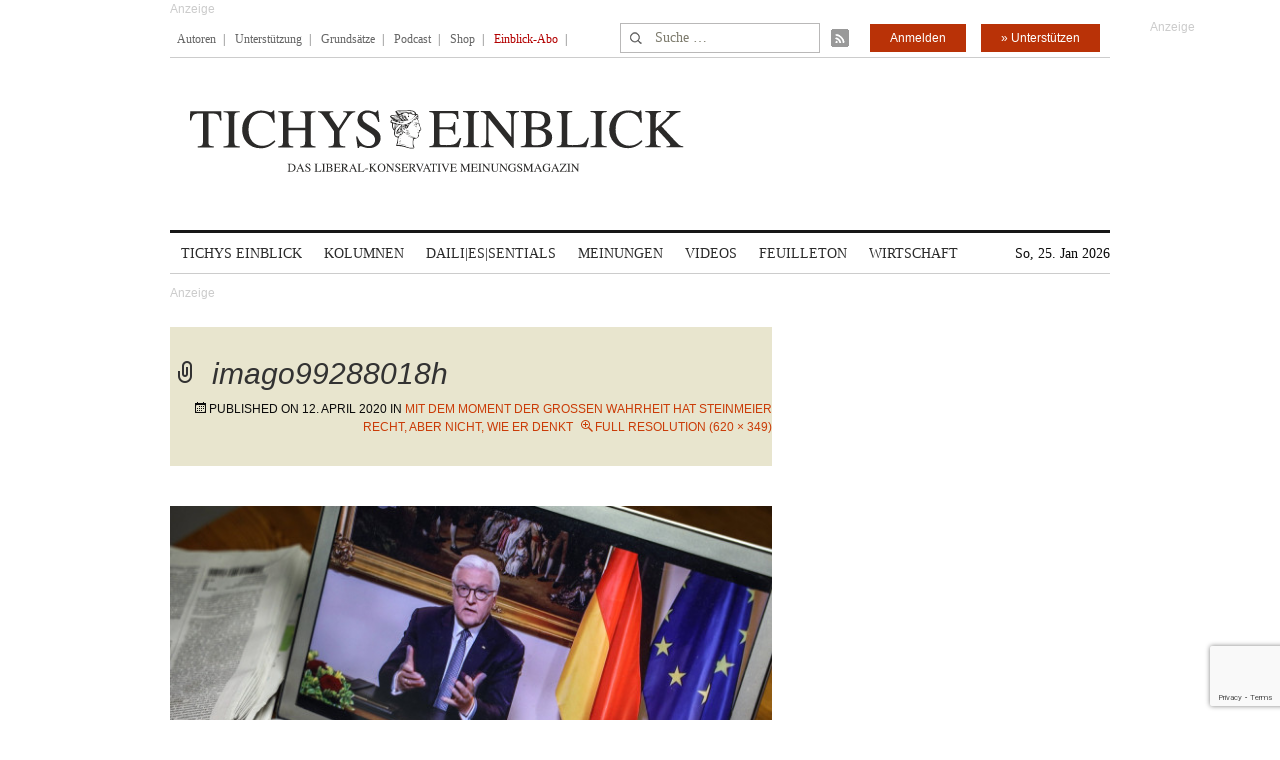

--- FILE ---
content_type: text/html; charset=utf-8
request_url: https://www.google.com/recaptcha/api2/anchor?ar=1&k=6Le6AmwiAAAAAOZstAX0__7Y59Efcp0Wh63ksq_W&co=aHR0cHM6Ly93d3cudGljaHlzZWluYmxpY2suZGU6NDQz&hl=en&v=PoyoqOPhxBO7pBk68S4YbpHZ&size=invisible&anchor-ms=20000&execute-ms=30000&cb=ew45suh83rtr
body_size: 48954
content:
<!DOCTYPE HTML><html dir="ltr" lang="en"><head><meta http-equiv="Content-Type" content="text/html; charset=UTF-8">
<meta http-equiv="X-UA-Compatible" content="IE=edge">
<title>reCAPTCHA</title>
<style type="text/css">
/* cyrillic-ext */
@font-face {
  font-family: 'Roboto';
  font-style: normal;
  font-weight: 400;
  font-stretch: 100%;
  src: url(//fonts.gstatic.com/s/roboto/v48/KFO7CnqEu92Fr1ME7kSn66aGLdTylUAMa3GUBHMdazTgWw.woff2) format('woff2');
  unicode-range: U+0460-052F, U+1C80-1C8A, U+20B4, U+2DE0-2DFF, U+A640-A69F, U+FE2E-FE2F;
}
/* cyrillic */
@font-face {
  font-family: 'Roboto';
  font-style: normal;
  font-weight: 400;
  font-stretch: 100%;
  src: url(//fonts.gstatic.com/s/roboto/v48/KFO7CnqEu92Fr1ME7kSn66aGLdTylUAMa3iUBHMdazTgWw.woff2) format('woff2');
  unicode-range: U+0301, U+0400-045F, U+0490-0491, U+04B0-04B1, U+2116;
}
/* greek-ext */
@font-face {
  font-family: 'Roboto';
  font-style: normal;
  font-weight: 400;
  font-stretch: 100%;
  src: url(//fonts.gstatic.com/s/roboto/v48/KFO7CnqEu92Fr1ME7kSn66aGLdTylUAMa3CUBHMdazTgWw.woff2) format('woff2');
  unicode-range: U+1F00-1FFF;
}
/* greek */
@font-face {
  font-family: 'Roboto';
  font-style: normal;
  font-weight: 400;
  font-stretch: 100%;
  src: url(//fonts.gstatic.com/s/roboto/v48/KFO7CnqEu92Fr1ME7kSn66aGLdTylUAMa3-UBHMdazTgWw.woff2) format('woff2');
  unicode-range: U+0370-0377, U+037A-037F, U+0384-038A, U+038C, U+038E-03A1, U+03A3-03FF;
}
/* math */
@font-face {
  font-family: 'Roboto';
  font-style: normal;
  font-weight: 400;
  font-stretch: 100%;
  src: url(//fonts.gstatic.com/s/roboto/v48/KFO7CnqEu92Fr1ME7kSn66aGLdTylUAMawCUBHMdazTgWw.woff2) format('woff2');
  unicode-range: U+0302-0303, U+0305, U+0307-0308, U+0310, U+0312, U+0315, U+031A, U+0326-0327, U+032C, U+032F-0330, U+0332-0333, U+0338, U+033A, U+0346, U+034D, U+0391-03A1, U+03A3-03A9, U+03B1-03C9, U+03D1, U+03D5-03D6, U+03F0-03F1, U+03F4-03F5, U+2016-2017, U+2034-2038, U+203C, U+2040, U+2043, U+2047, U+2050, U+2057, U+205F, U+2070-2071, U+2074-208E, U+2090-209C, U+20D0-20DC, U+20E1, U+20E5-20EF, U+2100-2112, U+2114-2115, U+2117-2121, U+2123-214F, U+2190, U+2192, U+2194-21AE, U+21B0-21E5, U+21F1-21F2, U+21F4-2211, U+2213-2214, U+2216-22FF, U+2308-230B, U+2310, U+2319, U+231C-2321, U+2336-237A, U+237C, U+2395, U+239B-23B7, U+23D0, U+23DC-23E1, U+2474-2475, U+25AF, U+25B3, U+25B7, U+25BD, U+25C1, U+25CA, U+25CC, U+25FB, U+266D-266F, U+27C0-27FF, U+2900-2AFF, U+2B0E-2B11, U+2B30-2B4C, U+2BFE, U+3030, U+FF5B, U+FF5D, U+1D400-1D7FF, U+1EE00-1EEFF;
}
/* symbols */
@font-face {
  font-family: 'Roboto';
  font-style: normal;
  font-weight: 400;
  font-stretch: 100%;
  src: url(//fonts.gstatic.com/s/roboto/v48/KFO7CnqEu92Fr1ME7kSn66aGLdTylUAMaxKUBHMdazTgWw.woff2) format('woff2');
  unicode-range: U+0001-000C, U+000E-001F, U+007F-009F, U+20DD-20E0, U+20E2-20E4, U+2150-218F, U+2190, U+2192, U+2194-2199, U+21AF, U+21E6-21F0, U+21F3, U+2218-2219, U+2299, U+22C4-22C6, U+2300-243F, U+2440-244A, U+2460-24FF, U+25A0-27BF, U+2800-28FF, U+2921-2922, U+2981, U+29BF, U+29EB, U+2B00-2BFF, U+4DC0-4DFF, U+FFF9-FFFB, U+10140-1018E, U+10190-1019C, U+101A0, U+101D0-101FD, U+102E0-102FB, U+10E60-10E7E, U+1D2C0-1D2D3, U+1D2E0-1D37F, U+1F000-1F0FF, U+1F100-1F1AD, U+1F1E6-1F1FF, U+1F30D-1F30F, U+1F315, U+1F31C, U+1F31E, U+1F320-1F32C, U+1F336, U+1F378, U+1F37D, U+1F382, U+1F393-1F39F, U+1F3A7-1F3A8, U+1F3AC-1F3AF, U+1F3C2, U+1F3C4-1F3C6, U+1F3CA-1F3CE, U+1F3D4-1F3E0, U+1F3ED, U+1F3F1-1F3F3, U+1F3F5-1F3F7, U+1F408, U+1F415, U+1F41F, U+1F426, U+1F43F, U+1F441-1F442, U+1F444, U+1F446-1F449, U+1F44C-1F44E, U+1F453, U+1F46A, U+1F47D, U+1F4A3, U+1F4B0, U+1F4B3, U+1F4B9, U+1F4BB, U+1F4BF, U+1F4C8-1F4CB, U+1F4D6, U+1F4DA, U+1F4DF, U+1F4E3-1F4E6, U+1F4EA-1F4ED, U+1F4F7, U+1F4F9-1F4FB, U+1F4FD-1F4FE, U+1F503, U+1F507-1F50B, U+1F50D, U+1F512-1F513, U+1F53E-1F54A, U+1F54F-1F5FA, U+1F610, U+1F650-1F67F, U+1F687, U+1F68D, U+1F691, U+1F694, U+1F698, U+1F6AD, U+1F6B2, U+1F6B9-1F6BA, U+1F6BC, U+1F6C6-1F6CF, U+1F6D3-1F6D7, U+1F6E0-1F6EA, U+1F6F0-1F6F3, U+1F6F7-1F6FC, U+1F700-1F7FF, U+1F800-1F80B, U+1F810-1F847, U+1F850-1F859, U+1F860-1F887, U+1F890-1F8AD, U+1F8B0-1F8BB, U+1F8C0-1F8C1, U+1F900-1F90B, U+1F93B, U+1F946, U+1F984, U+1F996, U+1F9E9, U+1FA00-1FA6F, U+1FA70-1FA7C, U+1FA80-1FA89, U+1FA8F-1FAC6, U+1FACE-1FADC, U+1FADF-1FAE9, U+1FAF0-1FAF8, U+1FB00-1FBFF;
}
/* vietnamese */
@font-face {
  font-family: 'Roboto';
  font-style: normal;
  font-weight: 400;
  font-stretch: 100%;
  src: url(//fonts.gstatic.com/s/roboto/v48/KFO7CnqEu92Fr1ME7kSn66aGLdTylUAMa3OUBHMdazTgWw.woff2) format('woff2');
  unicode-range: U+0102-0103, U+0110-0111, U+0128-0129, U+0168-0169, U+01A0-01A1, U+01AF-01B0, U+0300-0301, U+0303-0304, U+0308-0309, U+0323, U+0329, U+1EA0-1EF9, U+20AB;
}
/* latin-ext */
@font-face {
  font-family: 'Roboto';
  font-style: normal;
  font-weight: 400;
  font-stretch: 100%;
  src: url(//fonts.gstatic.com/s/roboto/v48/KFO7CnqEu92Fr1ME7kSn66aGLdTylUAMa3KUBHMdazTgWw.woff2) format('woff2');
  unicode-range: U+0100-02BA, U+02BD-02C5, U+02C7-02CC, U+02CE-02D7, U+02DD-02FF, U+0304, U+0308, U+0329, U+1D00-1DBF, U+1E00-1E9F, U+1EF2-1EFF, U+2020, U+20A0-20AB, U+20AD-20C0, U+2113, U+2C60-2C7F, U+A720-A7FF;
}
/* latin */
@font-face {
  font-family: 'Roboto';
  font-style: normal;
  font-weight: 400;
  font-stretch: 100%;
  src: url(//fonts.gstatic.com/s/roboto/v48/KFO7CnqEu92Fr1ME7kSn66aGLdTylUAMa3yUBHMdazQ.woff2) format('woff2');
  unicode-range: U+0000-00FF, U+0131, U+0152-0153, U+02BB-02BC, U+02C6, U+02DA, U+02DC, U+0304, U+0308, U+0329, U+2000-206F, U+20AC, U+2122, U+2191, U+2193, U+2212, U+2215, U+FEFF, U+FFFD;
}
/* cyrillic-ext */
@font-face {
  font-family: 'Roboto';
  font-style: normal;
  font-weight: 500;
  font-stretch: 100%;
  src: url(//fonts.gstatic.com/s/roboto/v48/KFO7CnqEu92Fr1ME7kSn66aGLdTylUAMa3GUBHMdazTgWw.woff2) format('woff2');
  unicode-range: U+0460-052F, U+1C80-1C8A, U+20B4, U+2DE0-2DFF, U+A640-A69F, U+FE2E-FE2F;
}
/* cyrillic */
@font-face {
  font-family: 'Roboto';
  font-style: normal;
  font-weight: 500;
  font-stretch: 100%;
  src: url(//fonts.gstatic.com/s/roboto/v48/KFO7CnqEu92Fr1ME7kSn66aGLdTylUAMa3iUBHMdazTgWw.woff2) format('woff2');
  unicode-range: U+0301, U+0400-045F, U+0490-0491, U+04B0-04B1, U+2116;
}
/* greek-ext */
@font-face {
  font-family: 'Roboto';
  font-style: normal;
  font-weight: 500;
  font-stretch: 100%;
  src: url(//fonts.gstatic.com/s/roboto/v48/KFO7CnqEu92Fr1ME7kSn66aGLdTylUAMa3CUBHMdazTgWw.woff2) format('woff2');
  unicode-range: U+1F00-1FFF;
}
/* greek */
@font-face {
  font-family: 'Roboto';
  font-style: normal;
  font-weight: 500;
  font-stretch: 100%;
  src: url(//fonts.gstatic.com/s/roboto/v48/KFO7CnqEu92Fr1ME7kSn66aGLdTylUAMa3-UBHMdazTgWw.woff2) format('woff2');
  unicode-range: U+0370-0377, U+037A-037F, U+0384-038A, U+038C, U+038E-03A1, U+03A3-03FF;
}
/* math */
@font-face {
  font-family: 'Roboto';
  font-style: normal;
  font-weight: 500;
  font-stretch: 100%;
  src: url(//fonts.gstatic.com/s/roboto/v48/KFO7CnqEu92Fr1ME7kSn66aGLdTylUAMawCUBHMdazTgWw.woff2) format('woff2');
  unicode-range: U+0302-0303, U+0305, U+0307-0308, U+0310, U+0312, U+0315, U+031A, U+0326-0327, U+032C, U+032F-0330, U+0332-0333, U+0338, U+033A, U+0346, U+034D, U+0391-03A1, U+03A3-03A9, U+03B1-03C9, U+03D1, U+03D5-03D6, U+03F0-03F1, U+03F4-03F5, U+2016-2017, U+2034-2038, U+203C, U+2040, U+2043, U+2047, U+2050, U+2057, U+205F, U+2070-2071, U+2074-208E, U+2090-209C, U+20D0-20DC, U+20E1, U+20E5-20EF, U+2100-2112, U+2114-2115, U+2117-2121, U+2123-214F, U+2190, U+2192, U+2194-21AE, U+21B0-21E5, U+21F1-21F2, U+21F4-2211, U+2213-2214, U+2216-22FF, U+2308-230B, U+2310, U+2319, U+231C-2321, U+2336-237A, U+237C, U+2395, U+239B-23B7, U+23D0, U+23DC-23E1, U+2474-2475, U+25AF, U+25B3, U+25B7, U+25BD, U+25C1, U+25CA, U+25CC, U+25FB, U+266D-266F, U+27C0-27FF, U+2900-2AFF, U+2B0E-2B11, U+2B30-2B4C, U+2BFE, U+3030, U+FF5B, U+FF5D, U+1D400-1D7FF, U+1EE00-1EEFF;
}
/* symbols */
@font-face {
  font-family: 'Roboto';
  font-style: normal;
  font-weight: 500;
  font-stretch: 100%;
  src: url(//fonts.gstatic.com/s/roboto/v48/KFO7CnqEu92Fr1ME7kSn66aGLdTylUAMaxKUBHMdazTgWw.woff2) format('woff2');
  unicode-range: U+0001-000C, U+000E-001F, U+007F-009F, U+20DD-20E0, U+20E2-20E4, U+2150-218F, U+2190, U+2192, U+2194-2199, U+21AF, U+21E6-21F0, U+21F3, U+2218-2219, U+2299, U+22C4-22C6, U+2300-243F, U+2440-244A, U+2460-24FF, U+25A0-27BF, U+2800-28FF, U+2921-2922, U+2981, U+29BF, U+29EB, U+2B00-2BFF, U+4DC0-4DFF, U+FFF9-FFFB, U+10140-1018E, U+10190-1019C, U+101A0, U+101D0-101FD, U+102E0-102FB, U+10E60-10E7E, U+1D2C0-1D2D3, U+1D2E0-1D37F, U+1F000-1F0FF, U+1F100-1F1AD, U+1F1E6-1F1FF, U+1F30D-1F30F, U+1F315, U+1F31C, U+1F31E, U+1F320-1F32C, U+1F336, U+1F378, U+1F37D, U+1F382, U+1F393-1F39F, U+1F3A7-1F3A8, U+1F3AC-1F3AF, U+1F3C2, U+1F3C4-1F3C6, U+1F3CA-1F3CE, U+1F3D4-1F3E0, U+1F3ED, U+1F3F1-1F3F3, U+1F3F5-1F3F7, U+1F408, U+1F415, U+1F41F, U+1F426, U+1F43F, U+1F441-1F442, U+1F444, U+1F446-1F449, U+1F44C-1F44E, U+1F453, U+1F46A, U+1F47D, U+1F4A3, U+1F4B0, U+1F4B3, U+1F4B9, U+1F4BB, U+1F4BF, U+1F4C8-1F4CB, U+1F4D6, U+1F4DA, U+1F4DF, U+1F4E3-1F4E6, U+1F4EA-1F4ED, U+1F4F7, U+1F4F9-1F4FB, U+1F4FD-1F4FE, U+1F503, U+1F507-1F50B, U+1F50D, U+1F512-1F513, U+1F53E-1F54A, U+1F54F-1F5FA, U+1F610, U+1F650-1F67F, U+1F687, U+1F68D, U+1F691, U+1F694, U+1F698, U+1F6AD, U+1F6B2, U+1F6B9-1F6BA, U+1F6BC, U+1F6C6-1F6CF, U+1F6D3-1F6D7, U+1F6E0-1F6EA, U+1F6F0-1F6F3, U+1F6F7-1F6FC, U+1F700-1F7FF, U+1F800-1F80B, U+1F810-1F847, U+1F850-1F859, U+1F860-1F887, U+1F890-1F8AD, U+1F8B0-1F8BB, U+1F8C0-1F8C1, U+1F900-1F90B, U+1F93B, U+1F946, U+1F984, U+1F996, U+1F9E9, U+1FA00-1FA6F, U+1FA70-1FA7C, U+1FA80-1FA89, U+1FA8F-1FAC6, U+1FACE-1FADC, U+1FADF-1FAE9, U+1FAF0-1FAF8, U+1FB00-1FBFF;
}
/* vietnamese */
@font-face {
  font-family: 'Roboto';
  font-style: normal;
  font-weight: 500;
  font-stretch: 100%;
  src: url(//fonts.gstatic.com/s/roboto/v48/KFO7CnqEu92Fr1ME7kSn66aGLdTylUAMa3OUBHMdazTgWw.woff2) format('woff2');
  unicode-range: U+0102-0103, U+0110-0111, U+0128-0129, U+0168-0169, U+01A0-01A1, U+01AF-01B0, U+0300-0301, U+0303-0304, U+0308-0309, U+0323, U+0329, U+1EA0-1EF9, U+20AB;
}
/* latin-ext */
@font-face {
  font-family: 'Roboto';
  font-style: normal;
  font-weight: 500;
  font-stretch: 100%;
  src: url(//fonts.gstatic.com/s/roboto/v48/KFO7CnqEu92Fr1ME7kSn66aGLdTylUAMa3KUBHMdazTgWw.woff2) format('woff2');
  unicode-range: U+0100-02BA, U+02BD-02C5, U+02C7-02CC, U+02CE-02D7, U+02DD-02FF, U+0304, U+0308, U+0329, U+1D00-1DBF, U+1E00-1E9F, U+1EF2-1EFF, U+2020, U+20A0-20AB, U+20AD-20C0, U+2113, U+2C60-2C7F, U+A720-A7FF;
}
/* latin */
@font-face {
  font-family: 'Roboto';
  font-style: normal;
  font-weight: 500;
  font-stretch: 100%;
  src: url(//fonts.gstatic.com/s/roboto/v48/KFO7CnqEu92Fr1ME7kSn66aGLdTylUAMa3yUBHMdazQ.woff2) format('woff2');
  unicode-range: U+0000-00FF, U+0131, U+0152-0153, U+02BB-02BC, U+02C6, U+02DA, U+02DC, U+0304, U+0308, U+0329, U+2000-206F, U+20AC, U+2122, U+2191, U+2193, U+2212, U+2215, U+FEFF, U+FFFD;
}
/* cyrillic-ext */
@font-face {
  font-family: 'Roboto';
  font-style: normal;
  font-weight: 900;
  font-stretch: 100%;
  src: url(//fonts.gstatic.com/s/roboto/v48/KFO7CnqEu92Fr1ME7kSn66aGLdTylUAMa3GUBHMdazTgWw.woff2) format('woff2');
  unicode-range: U+0460-052F, U+1C80-1C8A, U+20B4, U+2DE0-2DFF, U+A640-A69F, U+FE2E-FE2F;
}
/* cyrillic */
@font-face {
  font-family: 'Roboto';
  font-style: normal;
  font-weight: 900;
  font-stretch: 100%;
  src: url(//fonts.gstatic.com/s/roboto/v48/KFO7CnqEu92Fr1ME7kSn66aGLdTylUAMa3iUBHMdazTgWw.woff2) format('woff2');
  unicode-range: U+0301, U+0400-045F, U+0490-0491, U+04B0-04B1, U+2116;
}
/* greek-ext */
@font-face {
  font-family: 'Roboto';
  font-style: normal;
  font-weight: 900;
  font-stretch: 100%;
  src: url(//fonts.gstatic.com/s/roboto/v48/KFO7CnqEu92Fr1ME7kSn66aGLdTylUAMa3CUBHMdazTgWw.woff2) format('woff2');
  unicode-range: U+1F00-1FFF;
}
/* greek */
@font-face {
  font-family: 'Roboto';
  font-style: normal;
  font-weight: 900;
  font-stretch: 100%;
  src: url(//fonts.gstatic.com/s/roboto/v48/KFO7CnqEu92Fr1ME7kSn66aGLdTylUAMa3-UBHMdazTgWw.woff2) format('woff2');
  unicode-range: U+0370-0377, U+037A-037F, U+0384-038A, U+038C, U+038E-03A1, U+03A3-03FF;
}
/* math */
@font-face {
  font-family: 'Roboto';
  font-style: normal;
  font-weight: 900;
  font-stretch: 100%;
  src: url(//fonts.gstatic.com/s/roboto/v48/KFO7CnqEu92Fr1ME7kSn66aGLdTylUAMawCUBHMdazTgWw.woff2) format('woff2');
  unicode-range: U+0302-0303, U+0305, U+0307-0308, U+0310, U+0312, U+0315, U+031A, U+0326-0327, U+032C, U+032F-0330, U+0332-0333, U+0338, U+033A, U+0346, U+034D, U+0391-03A1, U+03A3-03A9, U+03B1-03C9, U+03D1, U+03D5-03D6, U+03F0-03F1, U+03F4-03F5, U+2016-2017, U+2034-2038, U+203C, U+2040, U+2043, U+2047, U+2050, U+2057, U+205F, U+2070-2071, U+2074-208E, U+2090-209C, U+20D0-20DC, U+20E1, U+20E5-20EF, U+2100-2112, U+2114-2115, U+2117-2121, U+2123-214F, U+2190, U+2192, U+2194-21AE, U+21B0-21E5, U+21F1-21F2, U+21F4-2211, U+2213-2214, U+2216-22FF, U+2308-230B, U+2310, U+2319, U+231C-2321, U+2336-237A, U+237C, U+2395, U+239B-23B7, U+23D0, U+23DC-23E1, U+2474-2475, U+25AF, U+25B3, U+25B7, U+25BD, U+25C1, U+25CA, U+25CC, U+25FB, U+266D-266F, U+27C0-27FF, U+2900-2AFF, U+2B0E-2B11, U+2B30-2B4C, U+2BFE, U+3030, U+FF5B, U+FF5D, U+1D400-1D7FF, U+1EE00-1EEFF;
}
/* symbols */
@font-face {
  font-family: 'Roboto';
  font-style: normal;
  font-weight: 900;
  font-stretch: 100%;
  src: url(//fonts.gstatic.com/s/roboto/v48/KFO7CnqEu92Fr1ME7kSn66aGLdTylUAMaxKUBHMdazTgWw.woff2) format('woff2');
  unicode-range: U+0001-000C, U+000E-001F, U+007F-009F, U+20DD-20E0, U+20E2-20E4, U+2150-218F, U+2190, U+2192, U+2194-2199, U+21AF, U+21E6-21F0, U+21F3, U+2218-2219, U+2299, U+22C4-22C6, U+2300-243F, U+2440-244A, U+2460-24FF, U+25A0-27BF, U+2800-28FF, U+2921-2922, U+2981, U+29BF, U+29EB, U+2B00-2BFF, U+4DC0-4DFF, U+FFF9-FFFB, U+10140-1018E, U+10190-1019C, U+101A0, U+101D0-101FD, U+102E0-102FB, U+10E60-10E7E, U+1D2C0-1D2D3, U+1D2E0-1D37F, U+1F000-1F0FF, U+1F100-1F1AD, U+1F1E6-1F1FF, U+1F30D-1F30F, U+1F315, U+1F31C, U+1F31E, U+1F320-1F32C, U+1F336, U+1F378, U+1F37D, U+1F382, U+1F393-1F39F, U+1F3A7-1F3A8, U+1F3AC-1F3AF, U+1F3C2, U+1F3C4-1F3C6, U+1F3CA-1F3CE, U+1F3D4-1F3E0, U+1F3ED, U+1F3F1-1F3F3, U+1F3F5-1F3F7, U+1F408, U+1F415, U+1F41F, U+1F426, U+1F43F, U+1F441-1F442, U+1F444, U+1F446-1F449, U+1F44C-1F44E, U+1F453, U+1F46A, U+1F47D, U+1F4A3, U+1F4B0, U+1F4B3, U+1F4B9, U+1F4BB, U+1F4BF, U+1F4C8-1F4CB, U+1F4D6, U+1F4DA, U+1F4DF, U+1F4E3-1F4E6, U+1F4EA-1F4ED, U+1F4F7, U+1F4F9-1F4FB, U+1F4FD-1F4FE, U+1F503, U+1F507-1F50B, U+1F50D, U+1F512-1F513, U+1F53E-1F54A, U+1F54F-1F5FA, U+1F610, U+1F650-1F67F, U+1F687, U+1F68D, U+1F691, U+1F694, U+1F698, U+1F6AD, U+1F6B2, U+1F6B9-1F6BA, U+1F6BC, U+1F6C6-1F6CF, U+1F6D3-1F6D7, U+1F6E0-1F6EA, U+1F6F0-1F6F3, U+1F6F7-1F6FC, U+1F700-1F7FF, U+1F800-1F80B, U+1F810-1F847, U+1F850-1F859, U+1F860-1F887, U+1F890-1F8AD, U+1F8B0-1F8BB, U+1F8C0-1F8C1, U+1F900-1F90B, U+1F93B, U+1F946, U+1F984, U+1F996, U+1F9E9, U+1FA00-1FA6F, U+1FA70-1FA7C, U+1FA80-1FA89, U+1FA8F-1FAC6, U+1FACE-1FADC, U+1FADF-1FAE9, U+1FAF0-1FAF8, U+1FB00-1FBFF;
}
/* vietnamese */
@font-face {
  font-family: 'Roboto';
  font-style: normal;
  font-weight: 900;
  font-stretch: 100%;
  src: url(//fonts.gstatic.com/s/roboto/v48/KFO7CnqEu92Fr1ME7kSn66aGLdTylUAMa3OUBHMdazTgWw.woff2) format('woff2');
  unicode-range: U+0102-0103, U+0110-0111, U+0128-0129, U+0168-0169, U+01A0-01A1, U+01AF-01B0, U+0300-0301, U+0303-0304, U+0308-0309, U+0323, U+0329, U+1EA0-1EF9, U+20AB;
}
/* latin-ext */
@font-face {
  font-family: 'Roboto';
  font-style: normal;
  font-weight: 900;
  font-stretch: 100%;
  src: url(//fonts.gstatic.com/s/roboto/v48/KFO7CnqEu92Fr1ME7kSn66aGLdTylUAMa3KUBHMdazTgWw.woff2) format('woff2');
  unicode-range: U+0100-02BA, U+02BD-02C5, U+02C7-02CC, U+02CE-02D7, U+02DD-02FF, U+0304, U+0308, U+0329, U+1D00-1DBF, U+1E00-1E9F, U+1EF2-1EFF, U+2020, U+20A0-20AB, U+20AD-20C0, U+2113, U+2C60-2C7F, U+A720-A7FF;
}
/* latin */
@font-face {
  font-family: 'Roboto';
  font-style: normal;
  font-weight: 900;
  font-stretch: 100%;
  src: url(//fonts.gstatic.com/s/roboto/v48/KFO7CnqEu92Fr1ME7kSn66aGLdTylUAMa3yUBHMdazQ.woff2) format('woff2');
  unicode-range: U+0000-00FF, U+0131, U+0152-0153, U+02BB-02BC, U+02C6, U+02DA, U+02DC, U+0304, U+0308, U+0329, U+2000-206F, U+20AC, U+2122, U+2191, U+2193, U+2212, U+2215, U+FEFF, U+FFFD;
}

</style>
<link rel="stylesheet" type="text/css" href="https://www.gstatic.com/recaptcha/releases/PoyoqOPhxBO7pBk68S4YbpHZ/styles__ltr.css">
<script nonce="q0oQTuRNoztkU1qKUeNYQg" type="text/javascript">window['__recaptcha_api'] = 'https://www.google.com/recaptcha/api2/';</script>
<script type="text/javascript" src="https://www.gstatic.com/recaptcha/releases/PoyoqOPhxBO7pBk68S4YbpHZ/recaptcha__en.js" nonce="q0oQTuRNoztkU1qKUeNYQg">
      
    </script></head>
<body><div id="rc-anchor-alert" class="rc-anchor-alert"></div>
<input type="hidden" id="recaptcha-token" value="[base64]">
<script type="text/javascript" nonce="q0oQTuRNoztkU1qKUeNYQg">
      recaptcha.anchor.Main.init("[\x22ainput\x22,[\x22bgdata\x22,\x22\x22,\[base64]/[base64]/MjU1Ong/[base64]/[base64]/[base64]/[base64]/[base64]/[base64]/[base64]/[base64]/[base64]/[base64]/[base64]/[base64]/[base64]/[base64]/[base64]\\u003d\x22,\[base64]\\u003d\x22,\[base64]/CvcKea1wow5HCoMK4wrZ2D8O3wqJwWDTCrEssw4nCkMOqw67DvFkxYw/CgExBwqkDBcO4woHCgw/DkMOMw6EhwpAMw69Yw6gewrvDgsOtw6XCrsO5PcK+w4d0w6PCpi4nccOjDsKqw7zDtMKtwrfDjMKVaMKlw6DCvydxwpd/wptpaA/DvWfDoAVsQwkWw5t7A8OnPcKjw41WAsKEMcOLaiEpw67CocKmw4nDkEPDmyvDin5Tw4ROwpZwwqDCkSREwp3Chh8RLcKFwrNTwpXCtcKTw4gIwpIsB8KWQETDuVRJMcKgBiMqwqHCi8O/[base64]/[base64]/DocOFGnnDucKZw4AATinDi8KKw6tVXcKfVhXDj1Z1wpJ8wqXDpsOGU8O+wqzCusKrwofChmx+w6rCkMKoGT7Dl8OTw5d3OcKDGAg0PMKcVsO3w5zDu1QFJsOGZMOmw53ClDjCusOMcsO+GB3Cm8KZMMKFw4I/[base64]/[base64]/[base64]/[base64]/wrXDpQjCpzzDoCfCnSlcwqDDo8KvwrHCusOwwrQGe8OCXsOVd8K7HWfCvsKZAgBfwqbDsEhBwogxDykmPmQ3w5DCo8OswoPDkMK0woRVw504QzEdwpdOTT/CrcORw7rDjcKYw5HDoifDm2UQw7PClsO8JcO0SyDDsXDDh2fCmMKVbig0Z2/Cq3DDqMKGwrplZDdew4DDrwI4VV/Cgl/[base64]/wphCMC5Zwppkw6xtRsOoFcKFwoJ4CcOTw4LCpsKnAQJSw7xnw4PDhSM9w77CrcKsNB/[base64]/c8KmbsKuYMKwwo8XwrjDkmYKw7VaLSIQw6fDtMOfwobCtXRzTsOaw6DDkcOhesKLP8ORRWoTw4EWw4HCsMKAw6DCpsOaFcOzwrVbwqwof8Obw4DDlmRdRcOAQcOFwpN8O2XDg1DDlFTDg1TCs8KGw7R5w6LDosO8w7ZmPzbCpz/Dkhhsw4wicXjDj1nCvsK1w6t1BlYNw7zCssKqwpnDsMKDHgc/w4cJwoduAD1zO8KFVADDsMOUw7/CtcKgw4zDlsOjwpjCkBnCu8OcHAzCiQIbRXptwpvClsOqJsOYW8OzN3nCs8KEw7MoG8KoGjkoTsKmEMOkVybCrTPDi8KHwpLCnsORW8OVw53DusOww47DsXQbw4Qiw5MWBlA4SgpYwqLDrn/CgyPCuQzDoxHDvGfDsXbDgsOTw5gxNWPCt1dJC8OTwrIfw5bDl8Kywo0/w6I2KMOBOcKsw6RHBsK+wrHCuMKowrN+w55pwqtiwqBKFsOXwrRWDCXCvQAQw7vDqgLDmcOcwos0Nm3CrD5ZwrZqwqAZGcOOYMOHwo4vw4AUw5dnwoAIUVDDqmzCp3nDpR9ew4XDssKpb8Ozw7/DtsOIwrTDkMKvwqLDpMOtw57DusOHEkxmdkZQwq/CkBZ8V8KCPsO4J8KcwochwqXDoj0iwqgMwppYwpNNYnQFw4oMFVw2AcKVCcOREEhww4HDhMO0w7bDqCo3WMKRXBzCiMOpCsKVdEPCv8OUwqpKPcOlZ8Kuw7gkS8O1bMK/[base64]/D8O+GcKlwrAUZ2HDpVnCr3bCl8OGCyB8Y2kbw7nDjUl4M8Kpw4RDwrQ3wq/DlWXDk8ODcMOZA8OSeMKCwo8Gw5sPK0BFbmIhw4JLw4BOwqAcUDTCksKYdcOGwotawqXCt8KTw5XCmFpMwqzCu8K1CMKqwq/[base64]/Cu2FNaEzDpsOERMKBwr8QUUfCh8KcMjw7wqs8ITIwCkcsw7nCtMOswpZRwq3Ct8OhBcOpLMKkJi3DosKtCMOEAsO7w75ZQAPChcOrH8KTDMKawqxDEDx2w6/DvVYvSMOjwq/[base64]/[base64]/DocOfwpcRRcOLKAHCo3jDnm/CtkbChG9awpMuanEcfMKEwr3Dj1fCgS8Uw6PClW/DgMOATcK/wpZxwr7Dh8Kewo0TwqDCtsK3w7hDwpJGwoXDkcO4w6/CjCXDvjrDncKlQz7DjMOeEcKqwqnClG7Do8K+w7VCd8Khw48XLMOGcsKHwo8WMMKsw5vDlMOpaWzCtm3Dj0sxwqkGVltmdCzDt33DoMOdX3xXw4cVw45zw4/DgcOnw6cECsKWw4dHwpExwozCkjvDjljCtMKQw5vDv0LCgMOGwovDuyzCh8OdTsK7NgjCrTfCgUHDlsOnAmFowrTDnMOfw65gdgNDwo3Ds2DDkcK/Yn7CnMOjw7bCkMK2wp7CrMKJwrcewobComXCmn7Dv1rDiMO9ajrDjsO+AsOKasKjHUdEwoHDj0PCgVAHw7zCisKlwoBvPMO/Ay52X8KQw70vw6TCq8OxHMOUeRxhw7zCqUHDn3wOBgHDqMOHwpZdw75TwpTCgmvDqcK9YMOLwoMlOMOmXsKbw77Dok8QO8OFbRzCpBPDiDMfasOXw4XDlUwHcMK7woFAL8OcTB3Cg8KOIMKaXcOlFRXCjMOSPcOZMFsgZ0LDnMK/PcK+wp1xSU5iw5ckB8O7wrzDssOwK8OewqB3WHnDlGTCoUZdEMKscMOrw6fDrnnDpsKrEcOEAE/[base64]/[base64]/Dt1nCpMKQXSfCj2bCqMOHCmDDv8KAQkPDucKwaU5VwozCjHTCosOWfMKWHBfCkMK5wrzDksKxw5jCp38he2lXRMKtD19Qwod/OMOkw4BlNVRWw4DCuzkqOzJVw5zDn8OJNMOXw4dnw7V+w70vwpzDhS1hLxwIAQ9fXTTCp8OzGB0AAQ/[base64]/[base64]/DhMKqwqgYSXTDh8OpbsKNwpcQw4zDqS3CtkDDjkcLw5clwo7DrMKpwpwKJlvDrMOiwrDDqRp2w67Dv8KdJcKrw5vCoDDCncO7w5TCh8K7wr/DqcKFw6XDoW/[base64]/CjTXDlsO6w7jDqWjCkcKYwrweJ0TCjsKUC8KDckVtw7lbwpHCvMKmwrjCqMO0w5N/TsKWw4d4KsOVJwRNUELCkUbCmzzDhsKlwqrCksK/wpbCrlxrGsOIag7DgsKDwrtPGWbCmVjDvgPDhcKXwobDj8O4w7FiBGzCgzbCqWBiDcKPwo3DgwfCiGTCuUl7PMONw6klbQFVE8KUwqBPw4TCosOSw7NIwpTDtHgAwpjCqjbCl8KPwqoLRknChz3DvybCvg/Dh8OOwpBLwrDClXJiK8KDZgXDqD8uBAjCkTLDp8Kuw4XCp8OMwoLDiArChRk4Q8O5w4jCq8O+bMKWw5NnwpPDqcK1woRTwrE2w6lLJsOdw61IXMO1woQ+w71yRcKHw7Q0w4LDu3NxwprDpMKPWXXCtH5KLQfDmsOMOMOMw4nCn8OtwqMwKXnDm8O8w6XCn8O/YsKyAQfDqFkQwrwxw47DkcOKw5nCucKJR8KZw79wwqYHwpfCo8OdfHlsRip6wohpwrY7woTCj8K5w7jClC7Do3TDrcKxBS/[base64]/DtljCnMOiwrDDicOCfTcvw7XCokTCmcOMcSrDhsOzGsKVwofCjBjCrMOVFcOXGmTDvl5IwqPDvMKhR8OQwqjCnsKnw5zDkh9Uwp3CqwEpw6ZYwotyw5fCgcKuBjnDnw1gHHYJeGR/P8ORw6JzFsO9wqlGwrbDgcOcBcO+wpstGh0fwrtYOw1lw74eDcOYAAE+wpvDksKqwrY1XsOcZcOww7zDnsKAwq0hwprDhsK8GcKZwqTDuFbCgCQIF8O5MhXCtiHClkIDU3HCpsKywrE8w6xvecOsZAbCnMOgw6HDmcO9Q13CtMOIwoNBwrJEF140JMOhfApawq/CpMOMXTIpZiRaBsK1e8O3BC3CtR8/UMOmO8OkMXY6w7rCosK6b8Oaw6V8dEfDgHx8ZnfDtcObw7rDhRrCpwDDsW/[base64]/[base64]/Dl8OTwojDlkUhwpQGw4HDl33Cn1vDigXCilDCtMKxw67DtcO9GHpbw694woPCmGbDkcO7wqLDvDNiD2fDp8OeansPBMKhOFkLwo7CoWLCosKfS2vDv8OHK8OKwo7Cj8Ohw4/[base64]/Do8OkdMO5wpzCgUbCpmIZw7jCm09Vw5PCgcKZwoPCocKMQMOjwrDCjGHCvWrCrjJKwpzDnGXCkMKSN1A5asO2w7XDoyR7Gx/DlcOPT8KCwo/[base64]/ColXCmz9KEnbColTDgCHCpsOQOzrDl8KIw5jDnFB0w7tfw4PCqjbDn8KPWMOGw5HDp8OCwoXCnAUlw4bDnQU0w7jCsMOawq3Dnlkxw6HCvVrCi8KNAcKcwofClhYTw75lWGTDgcKowoUCwr9rB2h+wrDDnUV5w6FLwqzDsBYHGRJ/w50lwovCjFs9w69bw4PDqVPCn8O8KcO4w5nDvMKnZ8Kmw4UIHsO8w6cNw7dHw4PCi8KcHVQgw6rDh8ODwrJIw7TCmxXCgMKRKBLCmxI0wp/Dl8Kwwq1fwoB3eMK1PBkoZDVXfMKrR8KQwrNnCT/[base64]/[base64]/[base64]/w4nDhsKhYE7DlcKXwoMnZUXCosK9wpVSwrrCgVRzVmLDnzDCncOsdQfCusKCBndBFsOkBsK8I8OAwqsHw4TCmS1HF8KLBsO0BsK2B8OBfQXCs0fCjkTDn8KSBsOZIsOzw5gldcKqV8OywrAGwqQZWE0dTsKYRG/Cp8KWwoLDiMKow7rCtMOXMcKuRsOsVsKSP8O2wq0HwpfCiALDrVdzSSzCjMKHb1vDgwgvcFnDpjctwrAULMKBXl3CoyRUwoIpwrHCshjDosOjw4Zrw7Urw60rUhzDisOiw5lqYEBiwr7Crg/CpcOnN8KxT8OnwrrCrBh4SSs9KSzCplLCgT7DuE7CoUlocCQHRsK/[base64]/DvMONIyJuw4nDuMOGw6vCk8Osw5g5wrzCgMOpw7fDtsOYJFtaw5RBPcONw6zDtg/Dg8O0w7NjwqNkGsOGNsKZcE/DvMKywoDDsmkGcwIewpI0XMKbw5fCisOceEJXw4ZQIsO2b2vDvsKfwoc0RcK4QF/CksOIWsKEAX8YYsKtOxYALS0xwq/DqsOfPMOowqldQizCkmbCvMKbcAZawqUTAcOmARnDtMKsdR5Ew4TDtcKHJkFSKcKqwrp0MghbJcOvOUvCmVrCj2kjYRvDq3wBwp91wqVmAAAsAErDkMOewqNHZcOMGVlSLsKHJGp/wq8YwpHDlWleeHfDjQDDmMK7F8KAwoLCg1xGXMOEwrNyccKyAiLDqHkSPk01JVzDsMKbw5vDoMOawpPDpMONXcK7X0pGw7HCnWUXwrkbacKESErCqcKNwpfCg8O8w47DucOPKMKmDsOGw4bClwfCv8KFwrFwP1FIwqbDqMOENsO5H8KWOMKTwrEjHmISTQxgY1/Dmi3Dq1LCu8KnwprCiy3DvsKSRsKHX8ORMw4pwp8+OWEuwqATwpfCjcOUwpRRUEfDn8OFwq7ClAHDj8OAwrtDTMOiwocqJcO7aW/CqyhswpVXcBrDpgzCnyTCisOTPsOYKS/[base64]/CnG/CgMKwCMKNwqMow6PCqcOJw7JHJsOyGsO/w7PCgyp3UzzDgiLDvVTDn8KTcMOVBAEcw7N4CGvCrcK5EcKQwrcqwqYpwqkawr3DjcKawp7DpzsKP2rDq8OAw7fDtMO5wonDgQJEwrB4w7HDsEjCg8OwWcKRwoPDm8KccMKzVyhoKMKqw4/DmAHClcOYbMK2wopbwpFNw6XCu8Orw6TDtkPCsMKEaMKewpnDtsKpbsK/wr85w6kRw61qDcKHwoBuwrQZbFHCtEPDusOeY8O+w5jDq33CkQlCeEnDosOjw5TDjMOQw7XCmcOfwoXDqT3Cv0o+wpd/w4jDscK0wojDuMORwqrChg7DvMKcGFBlMg5uw7DDnx3Dk8K1VMOeCcO+w4LCvMOCOMKCwpbCsHjDhcO2b8OHIDfDuA4HwoNtw4Z3DcOUw73DpTwdw5Z0Hy9EwqPCuFTChMK/dsOlw4zDiQQbDTjDiyhbdEfDrE5kwqYhb8KcwoBpaMODwocVwrdgRcK7GcKbw7jDucKIw4g9C13DtXLDjkMYXVgbw4AtwqrCtsK8w5AMNsO3w5XCgV7CsivCmAbClsOswqw9w57CgMO/MsOZccKnw60jwqQ/bkrDi8O5wr/DlcKmFHnCuMKDwrfDqD8sw64Vwqkaw7R5NFsTw63DvsKJawJhw7xWdT9jHMKIZMOTwpQLMUvDg8O7ZlzCj3kkD8ONO3bCtcOdAcKJehVIeVbDlcKXQFZAw5nDuCDDjsOhZyfDo8KEElJEw4N7wr8hw68Ww79SWMOiA2rDu8KgJMOlBWUYwpHDuC/CtMOZw4l/w7gFf8K1w4RMw74UworDk8OxwrEYO1FKwq7DqsKTfMKbfDfCgB98wr/Cj8KMw50dSCIsw4TDusOeeAh6wo3DusKlR8Ktw7zCjV1mQRjDoMO5XMOvw4bCpX3Dl8O9wqzCj8KTTn5hNcKEwp0Kw5nCgMKSwo3DuC7DjMKdw603K8KDw7BzJMKBw45/J8KoXsOfw5Bia8KoB8O7w5PDmCAvwrRbw5whw7UzBsO0wo56w40bw7dkwqPCmMOjwph1UVrDvsKXw4kpScK3w4YawoQww7XCq2zCtGF/wpTDksOlw7I+w74eKsODGcK2w7bCrj7CgVzDt0PDgMKwRcOcasKbHMKyG8Oqw6h4wpPCisKRw67Cn8O6w57DlcOTSSISw6Z/[base64]/DuwzCqEdqw5UEw6I+w5PDh0Avwp4BVcKpasOewr/ClDtQXcO6A8Orwpprwp5Uw6EWw7nDpEAYwqdEGAFvBcOAZcOawqXDiXADWMOfM19VJzpuEQNlw6/CqsK3w794w4JjcRk/bMKqw6tVw5EDwr/[base64]/Doy/CsMKuwoPDucKENsOuwrtzwrHDjsOhwrBjw5LCi8KFaMOAw7swWMOtcBlaw7rCmMKmwoMyEXnDvEPCqCJGVy9Zw5fDgcOjwofCkcKfW8KSw53Dk3IgDsKOwpxIwqLCgsKaCBHCgMKJw5DCqTQFw6/Cn2Z4wpsnCcK3w6Y/JsOyUsKyCsOhIsKOw6/Dhx3Cr8ODT2AMGnTDs8OOasK0F3ZkH0Mpw6YKwoBXWMO7w4IUSR1cL8OyTMKLw7jDrDbDjcOjw6TCuVjDszvDmMOMX8OwwpwQQcOEbsOpWTLDpsKTw4LDtT4BwrjDicKHWDfDtsK4wovDgjnDtsKCXkELw6VGIMOmwq87w6TDvz/DnwIeYcO4wociJcOxTEnCrztOw6rCpMOkHsKMwrDDhF/DvcOzRxTCtA/DisOTIMOtXcO/wq7DicK3A8OmwoHDg8KBw7LCgD/Dt8OtV1Z8QlTCr2V5wqI9wqY8w5bCnFpQNcK+S8O2D8ODwoApT8K3wrHCpcKqEB/DosKtwrclJsKZXmITwpIiI8OnTlI7aV9vw49wXX1qeMOORcONdMOiw4nDk8Orw7tlw5M2cMOPwqZkUWYhwpnDkCkXGsOoSlkCwqHDscKpw6N5wonDnsKsfsOZwrDDqA3Dl8ORKsOLw4fDu2jCqEvCr8OlwrMRwqjDoH/CpcO4V8O1AEjDqcObHsKiAcK9w4Ykw5A2w5EZYX/DvHHCiSvCssOUI1kvJi/CqncMwpAuRi7Du8KmJCgcM8K+w4Bqw7DCs2fDhcKHwq9XwpnDiMOVwr5lCMO3wotuw7HDosOGc03CtmrDsMOpw7dIfhTCicOJOgzCn8OlZcKYbgVYasKGwq7DoMKuc3HDi8OYwosET17CqMOBMSXCrsKRfhnDmcK3wrhpw5vDqGDDk3lfw7MgDMO9wpxDwrZKBsO/[base64]/DocOhdUVewq/[base64]/YUrCkgAdV8KxeMK3NMOkwpbDosK+M20+X8KsfC3DqcKfwptGc1UBEsOhGxF/wqXCpcKCSMKEHMKSwrnClsO1NsKYZcK6w6/CnsOTwp9nw57Cp1gBajBdQMKufMKyclHDq8Oqw49HJBQPw7zCscKwHsOvJmDDr8O8Mk0twoYHRMKrFcK8wqQow7AjP8Ouw5tXwrhkwoLDr8OrPBQYA8OqRjTCoH/Ct8OJwqFowoY9wpkZw5HDtMOmw7/ClUnDrBDDksO7YMKOEDZ5TTvDmxHDgcOLEHhLPxVWJEbCpDVzWGMnw7HCtsKpLcK4BRI2w4LDhkvDpBXCu8OOw7rCiQ4MW8O2w7Eve8KSZy/CqE/CksOfwqZ/[base64]/Ch1fCqjrCtkxkR20eQMOqHsObwqvCqhfDiy/[base64]/PzPCgsOKZV/ChV/DgSI+w5ZfHMKDwrlUwpnCrVgzwqLDlMKYw7QDJsK5wobCgEjDgMKIw5B1LDAhwr/CjcOlwp3CtQ4oUX4pFGjCs8KQwr/[base64]/[base64]/Cj8ORwpjCtsOtwrrDusKkwrLDh8OGwpHClMKVUcOQRlPDhnDCtsKTdMOEwpZeZAMLSgnDmCNhfknCgBsYw4cAf251JMKvwo/[base64]/wr4FD8KXecO8w7rCuTLCrMKlw7zChVLDsB40U8OeWcK6acK3w7oqwo/Dh3Q7BsO7wprDuHkiT8OVwo3Dq8ODIsKaw4PDgsOiw4J3YFdmwr8hNcKaw67DlB42wpDDsEXCtBzDvcKEw4gQc8Oow4FNMk8Uw6jDgkxNfkAQW8KPf8OdfwrCi3LCu3s4JjoLw7HCjkUWMsK/CMOobk7DhFNTEcKYw6YiaMOPw6d6fMKXwqHCkEwjfEstPgUbX8Kkw6LDuMKkYMKSw45Gw63CiRbCvRB9w7/CgSPCkMK2w4I/wrDDiAnCmEJjwoEcw4nDvG4PwqEjwrnCtX/CsG1/M3tUa31swqjCr8KRNMKnXgUMXcOVwqrCuMOsw5HClsOzwo0PIwvDqR0Pw5AEYcO8wobDixfDosOkw6EGw6fDlsKJSRHCoMKxwrbDjE8dP0TCocOgwrpmJmMYasOIw5XCocOOFmYKwrHCq8Ohw5vCtsKqwp9rBsO2VcOBw6UXw7/DgEUsFApzRsOuG13DrMKIZFwvw6bDjcKMwo1IPS/DsRXCmcODecOVdVfDjA5Qwpl2GkfDpcO8ZcK+M298YMKeMm9ywq0vw4LCn8OaUgnCrHRCw6PDp8ONwqYewqTDsMOYwofDh0vDogNowqvCr8OjwrMYBTs/w7xuw7U6w73CvHBYdFnCt2HDvB5LCyMbK8OyZ0cBwoZqcFgjQz7Ds3gVwozDnsKzw6sGPQDDsWclwqkaw7HCvQFeWMKCQS1/w7FUb8O2w444w4/CjB8HwofDhMOYEkTDq0HDkl90wqYRJcKow6AXwonCkcO9wpPCphdhR8KgSMO8GxvCn0nDnsKLwqVpbcOLw7EJZ8O1w7VgwqB3DcKVBWXDrg/CnsK5OTQtw4dtOwzCrV5awqDCnsKRYcKAcsKpfMKfw4zCjcOWwr5hw4EgGiPCg25CfThUw7E8CMK4wpUGw7DDhhtEesOYe38cfMO9wqDCtRBww40TJGrDrjbDhzHCn3TDoMK/LMK+w6oNAid1w7Blw7BfwrRDTBPCjMOpWAPDvzFAFsK7w6nCoyV1S2vDvwDCs8KKwqQDwrsbMxpxeMKRwrVUw75iw69bWyEBZMOFwrpJw6/DtMO2DcOUe1NbdMOtMDFdcyzDqcOZOsKPMcOJVcKYw4TCvcOYwq46w5A4w5rCqjZbb2xXwrTDtsK/wp5gw6AzeVo1w5PDnh7DqcOVXV3CpsObw6zCuGrCm0bDncKWCsOHR8OlYMKTwqUPwqplC0LCrcOiecOvHxkJGcK8OcO2w6nCuMKpwoBaTljDn8Kbw7NIEMKMw7nDuAjDimJNw7ocwpYow7XDl2ppwqfDqi3CjsKbZ1wMKWIuw6/DnmY7w5VFHRM2WAUMwqF1w5/Cjh3DugTCllV4w5w9wo8/wrFweMKoIWXDpkHCkcKcwqxSUGd2wrvCiBQgXcO0XsKsIcOpEB82CMKcODRPwqQDw7BmWcKjw6TChMKUVsKiw6rDnEApaX/CuivCo8KLNxLDpMOSQlZ5OsOVw5gnJm3ChXnCvTjClMKYACfDs8OgwoV9USsZUAXDiBLCjsOvUApKw7NxBSnDp8K7w6lew5EZcMKEw4w1w4zCl8O1w4IDM15+bDnDgMOlPUzCk8Kww5fCucKYw5w7GsOSb1RlbT3Dr8OuwrdsL13Do8Knwqh/OxZowq5pN3XDuAHCsXgmw4PDhkPClMKPFMK8w6ouw6wUXGMDSzEgwrfDsx9UwqHClhPClG9LHTDCgcOCWUHCisOFbcORwrk9wq3CsWc6wp42wrV2w7LCr8O/U0DCi8Ktw5PCgyjDlMOxw4XDpsKTcsK3wqDDtDw/FMOKw7ZzRUQ1wonCmAvDlw1aE0jCpErDoBNBbcOdMzNhwrE3w4wOwqXChUjDhxTCksOCekZFaMO3Ug7Dr24vIHgYwrrDhcOQBBZiccKHT8Ktw7wnw47DlMOaw7pLMSoKA09wDsOvW8KYc8O+KiHDuVvDjnbCkV1tBzF/wrp/GF/[base64]/Dg01vVwXCrl3DhMKEXRrCl0VBw5fCncOVwqbCl2tnw6t+DkzDnBJYw5DDlMO/[base64]/ClMOTQXENAsKJEMK+WzB6bMOOUsOHe8K0dMODB1ZEWh5+GcORCRxMQQbDv2BTw6tiCxlxS8OceUPCgAhEw5xrwqJ9cXRvw5nDhMKvemZLwrdVwpFJw7XDuh/DjX7DqcKqVC/[base64]/w5fDmyfCpBbChVwCbTgUworCsmNHw53Cl8OpwqfCq0QkwrJaDBPCpmBxwqXCp8Kxci/CjsKzelLCokXCl8Omw7jDo8KowqzDhsKbT1DCpMOzJysZfcKDwrbDhmchTEwIZcKlXcK5cFnCtnrCnsO3dz/CvMKDC8O5P8Kqw6ZsCsOdX8OeMXtHSMKkw7UQEXnCu8O8fMO8OcODDGfDucOew7bClcO+CyTDoxdFwpUyw6XDhcObw4pVwosUwpXCs8Ogw6Izw7wRw6I9w4DCvcOZwpvDswTCrcOpATzCuD7CpRnDpXnCscOBFcK4KcOCw5LClMK7YBXCpcO5w70/M1zCisOkfcK4KMOYO8OxTUjCqy7DiwLDvwkhJDghZVAYw5w8woLCmTjDi8KKUk1xZifDncKywqMEw5kAEg/[base64]/DvzTCqMKzd8KEWB7DnsOdeBsiwr/[base64]/wr5uEsK+OMKcw78sw5FeO8Olw6Qyw4nCqMKiGUjCqMKsw4R5w5Niw4rCp8OjKVFLBcKJAsKpM37DpAfCi8KxwqsZwq1+wp/CgVMYRV3ClMKHw7nDksK/w6PCtgQyFUcFw6kfw6zCuxxADX7Cp1TDvMOFw6TDsTHCkMOKBmHCj8KBXhvDk8Klw7gGfsOiw43CnVLDucOkMsKLScO6wpjDjUHCkMKNX8KMw7XDlw5iw5B+WsOhwrjCg28gwpozwobCgUPDryIqw4fCi23DlzE8CMKIHDbCunlfBsKaVVslG8OEPMKHVy/CpRvDi8O6HE5ww492woddB8KMw6HChsKDaEfDk8ONwrEswqwtwohiBknCkcOow7lGwr7DjDrCgRvCt8OpM8KKZA9CdxN9w6vDlRIcw5/DnMOUworDtRgaK1XCn8O8BsOYwqRgBkYDYMKSDMOhOClZSH7DkcOpS2Ujwpd4wo15KMOWw7LCrcOENsO4w588bcOFwqfCq3/DsAlRA3l+EsOYw544w41xWHMRw4TDpUjCsMOzIcObHRfDicK2w50iw78WZMOkfnPDl3LDq8OawpVoTMKPQ1Uyw5HCsMOQw5Nuw7DDicKCCsOmFhEMw5VHES5VwpA3w6fCiC/CjAXCpcKwwp/DvcKEUjrDrcK2cltaw73ChTYLwrs4QTRlw63DpcOUw6bDtcKcesKSwprCmsO3RMOldcOGJ8O9wowhRcOBOsK9JcOQOzzCgH7CljXCp8OwJkTClsKdWQjCqsOCFMKPQcK+McOSwqfDqAzDjsO9wo8FMsKgQsORBBs9e8OnwoPCl8Kww6UBw5nDtiTCuMOIPi/CgcK1eEA/wo/DicKawqIswpnCnCnChcOQw7oYwoTCi8KnPcK3wos5ZGoNFDfDpsKWBsOIwp7CgnDDj8KowpnCusK1wpTDky8MDBXCvivClF4oBCpBwowLeMKzC3Nqw5zDuwzDlFDDmMOlGsKgw6EnW8Omw5DCjmbDi3dcw5TCocOiSHMJw4/DsEVzJMKiUyzCnMOiOcOqwq0/wqUywoExwpHDoBvCg8Kbwrd7w4jDlMOjwpRNezPDhXvCjcKXwoJSw53DtDrDhsOTwoLDpjkEacOPwrppw4RJwq9ARQDDonVvLjPCisKIw7jCvkFDw7sKw4Q1w7bDosObJcOKDFPDmsKvwq/DksO+PsKmQwTDkDRsIsKrI1htw6/DtWrDhMO3wp56CDYKw6grw6/[base64]/[base64]/[base64]/KxEhOsOeYGrCk8OFZMKVwoTCjSJQwrTCuEQgPcOaPMOmSmAuwrzDnmpcw7EdOxcrbEUMEMKXVWonw6tIw4/DslACMiLCixDCtMKjQUAAw61Lwop/bMKxCWZiw5nDuMKbw79tw5LDnnvDrcO9OEkeERhOw7Y1BsOkw6/Dvjxkw47CoWxXfgPDrsKiw5nCvsKhw5sywqfDg3Fawr7CicOqLcKLwps4wo/DmTbDh8OMPyt2OsKIwpsUa3Ifw4gbYU0ZT8OFB8O2w4bDoMOrFU4QPS8EBcKRw4AfwrVbMCnCvyYzwoPDmUMQw4I7w5bCmE44YXvDlsO0w78ZOcOmwqDCi3DDt8O4wqrCvcO6eMO+w4nCgl8rwqBqT8K1wqDDo8OBAGMgw4nDm2XCt8OJHx/DsMO4wrDDrMOiwqnDjVzDp8OCw4fCm3AtRHoMZWNnCMKuZmxaR1l5CCLDoyrDkGopw5LCmlJnNsOGw7VCwqXDrTnCmxbDtMKgwrVjF2YGccO8UDDCkcOVJyPDk8Ocw5BJwpItGsO1w59bXsO/SiJUasOzwrHDrBt3w7PCtTfDombCjHHDjsOBwoRnw4jCmz3DuiZmw6wiwp7DisO9wqlKSmrDl8KYVx5+aX9VwphWE03CoMOaCcKXJktuwow/[base64]/Cq8KtQ8OIMsODDDhWAcOfw4LCoAIFw7/DmnQpw4Fmw4TDozVgacKCQMK6XsOHeMO/w4EaA8OMXD/DqcK0NMK/w5xdc0PCi8K3w6XDoATDsHYIfExyACw1wpHDvWXDkhXDtsKiC0HDhjzDn3TCrQLCi8KFwp8MwpsbbV0wwqnCg1c3w4rDtsORwqPDtloMw6LDrXUIdkZQw7xIA8K3w7fCjFHDhUbDssOVw7EMwq5TQ8OPw4/[base64]/DugzCnsKPNMO3wp4nTcOnJ8OJHMOoDMKBRELCpxVCWsKLOcKjECELwpDCrcOYwqwPD8OGaWbDnMO9wrzCtgwvUsKrwqFIw5V/wrHCoX9DCcKVw6kzBcO0wrFYZVlpwq7ChsKEGsOIwovDqcKWesK9FiDCisOewohkw4fCocKswqzCqsKZGsOQUR4Vw6BKOsOKbsKKdUNYw4QlaifCqFJPagg9w73CjsOmwopnwojCiMOmYDXDt3/CmMKZSsOowoDCpjHCgsODVsKQEMO0WS8mw4InGcKyHsKIIcKTw4jDjQfDmcK1wpAZMsOoOmLDvXR3woEfbsOENWJrYMOTw65/UUPDtlLDqiDCmQvDlTdZwrg7wp/DpUbChXlXwrNMwobCrErDhsKkUlfCmHvCq8O1woLDosKoNW3Dr8KNw4Mrw4HDrsKNw6HCtSJsNCMxw55Mw690Uw3CiR4ww6vCq8KtMDQYIMK8wqXCoF4/[base64]/CnMO6Xn1FQToiwosIBSQ2f8OtR3NRDnEfKQt8OMObK8OBN8KpGMKPwpMZMMOZJcOeU0DDgMOeHC7CrznDgMOcWcOxVyF6XMKnYiDCgsOGQsOVw5hvRsOBUEfDsl5sWMKQwpzDm3/[base64]/CrMOnfE1qw7bCtyvDgnkSw45DwrrCiMOdwrhWLsKSCsKkc8O/w408wqzCvz0eL8KsAcKSw6TCmcKow5PDoMKbWMKVw6HCuMOnw5zCrsKPw4YewqR/UngLM8Kyw67Ds8OyHVdrEkFFw6MoGh/DqsO4FMOiw7DCvsKxw4/CrcOoMsOZITHCpsKEOsO4GAHDusK3w5lyw4jChMKKw7HChUnDlmnDr8KQGgLDkVzClFdnwqfClMOTw44Ow6jCnsOcH8KRwqPCtcK2w6xvVsKbwp7DojTDnBvDk3jDhUDDtsK0DcOEwo/DrMODw77DiMOPw4jCtnDDvMKQfsOlfCbCu8OTA8K6wpMsJUlRIcOSXcKmSi09dl/DrMKmwpXCr8OWw583w40kHCvCnFPChkjCsMOVwo3Dh041w7AwTTdpwqDDtyHDinxTL2/CrANowojCgyDChMKFw7HDnxfCucKxw5Rgw4F1w6oBwqXCjsO6w4rDrmBaDhkofB1Mw4fDm8O/wr3Dl8Kgw5vDtR3ClUwdMQt7NcOPIT3DmnE4w7HCnsOaMsKew4QDB8KLwovDrMK1wqwkwozDlcODw4vCrsKPVsOROWvCgsKQw47CvSLDoCvDrcKmwrzDpwllwqYuw4ZUwrDDk8O/WARHHRLDqsKkPXDCn8K2w7vDiWMpwqbDqFLDlsKHwo/[base64]/Dtk3DrE/[base64]/[base64]/DintGScKYw5bCrcK2wrrCjizDvTAtb2QJBXNIGH3DgUDCi8KhwqLCkMOiIsOVwrTCp8O5IHzDjErDsW/DjcO6D8OtwqzDnMKFw4DDosKTAxoJwoZowpXCm3kpwrnCt8O3w4c9wqVowrPCvMKfVyrDtnTDmcO6woQkw40XZsKLw7nDixLDg8Okw5TDjsOZcxvDvcO2w7TDpwHCk8K1VUfCn3Y8w63CpcOswpomLMOCw6TCiWprw5x/w5vCs8KZcsKABC/Cl8OcWkHDq0E5wq3CjTwfwpFGw54vYk7DnDViwpBiwqU3wphew4d4wpQ6CmDCjgjCvMKow5nCp8Kpw5oDw5htwqFTw5zCncO9GxQ5w7I6wp4/wq/CkD7DmMK0e8KfF2XCjVB0ScOGVH5FUcKwwojDvFrDkQYDwrhbwpPDl8OzwosKRsOEw6hSw70DGV5QwpQ2DHREw4XCsyXChsOPHMOFQMKiLzdueiRIw5LCssKpwpRxA8ObwqIjw6khw7/CusOpTChtDgTCkMOAw7zDlUzDssKOUcKyDcOnBRzCq8OrP8OaH8KNWAXDi0oYVkLDv8OUbcO+w7bDvsK2c8ODw4otwrUawrHDjR4ibgLDqTHClT1NC8OleMKWesKOMsKycMKvwrsyw57DsCnCjcKMHsOIwr/[base64]/L0ZNVk9Ucx/DiDIew5/[base64]/w5lFwqx7cGjCi2XCjsKbwpbDtcOXGcK0wqbCrsODLV0yci8ta8K8TcOzw4PDg3/CkxwDwo/DlsKKw5/DiwfDuF7DmhHCq3vCoH02w74Dw7sCw55IwpTCgzQIw5EOw6vCrcOTDsK8w48AUsKjwrPDu03DlT0CawgOIcOGfxDCm8KJw70mViPCiMODcMOgfk5rwo9GHG5uAkMFwq5jFH8iw4Jzw61Gf8Kcw5hDU8KLw63CtmtqF8KcwqLCssOvcsOqZ8OfLG7Dt8KswoYHw6h/[base64]/Drj4ywozCqHojK8OPOQoWe8OjKXZhw4U8w6skIxvDnkXCh8OAwoZdw7nDvsO4w6Zhw4dcw5xZwqXCt8O4dMO6Ml5mVXPDiMKQw6pxw7zDocKnwrJlYwNuAG4mw5kQZcKDwq13UMOZcnRBwrjCucOOw6PDjHcqwo5cwpTCpADDkgI4MsO/w6nCiMKJwo9wMCPDsyjDmsK4wrtCwrwdw4V1wpoYwpULJVHCkRVzQBUwYcKaWHPDscO5B07CsU4wNnJ1w4cGwpHCpzwJwqkSRTzCriBgw5fDmydGw4PDjgvDr3MBZMOHw7DDvGcbw6fDrX1pwohFHcKzdsKlccKwBcKOI8K9DklLw51Kw4jDg1onOxk4wr/Dq8KvbWQEwrvDk0Aew7MRw5rClgXCkQjChj/Do8OEZMKkw4FmwqBWw5QpOMOowoHCvlVTaMOXYDrDikvDiMOPKxzDrRxkS112HsKiBi4ow5QAwq/Ds3Vmw5/DmsKSw63CiXIjVcO7w43DqMKOwq9JwpBYFT8DMALCjBjDqQ/DiH/Ct8OFBMKhwp/[base64]/CrMO5w5fCpwLDrjJkwo0WOsK+woQCw43CrMOrMTTChMOhw5shNgdWw40/fR9ow6Z4Z8O7wqPDgsOuS1I2CC7Cn8KFw4vDpH7Cs8OcfsO/MkfDmMKgCgrClChKHQFtQ8KBwp/[base64]/CgYNw4DCjcOODg7Di8Kgw7F6wpANwrEhSwDDkW7Csy7DuiMmcCAkVsOgM8Kww4tRcDXDkcOsw7bCkMOHTXHDtBzDlMOeCsO7YVLCqcKiwp4Rw4EQw7bDv3ZSw6rCiAPCh8Oxw7RoP0Qnw6w2w6HDvcOlIWXCiS/CisOsM8KGazZNwqXDpmLCmDwwAcOZw5FQRsKmaVN7wqY/f8O/ZcKueMOZOF87wp93wo7Du8OgwpnDiMOHwq8CwqvDpMKNT8O/PsOHDVnCh3/Dgk3CnnMFwqDCkMOUw4IBwrDDuMKfKsOdw7VAw4HDjsO/w6vDpMKlw4fDomrCmHfDr3lGc8OBVsOabilowodOwopDwrnDo8O8LjjDtxNCOsKXBifDsR4oLsKdwp3DhMONwp3CicKMVlvDt8KMw4QGw4vCjHPDqzJpwr7DuGkcwovCicO8HsK5worDk8K7Sy4gw4/Co084acO7wpAJWsKaw5MZBWJOKsOGQ8KeF0/[base64]/CssKwC8OHwoBTwphvUiBrH2h6w4Bvw5vDuGHDuMO/woLCtsKRwprDtsK4KAtQCmEpDU0kMEHDpQ\\u003d\\u003d\x22],null,[\x22conf\x22,null,\x226Le6AmwiAAAAAOZstAX0__7Y59Efcp0Wh63ksq_W\x22,0,null,null,null,0,[21,125,63,73,95,87,41,43,42,83,102,105,109,121],[1017145,130],0,null,null,null,null,0,null,0,null,700,1,null,0,\[base64]/76lBhmnigkZhAoZnOKMAhmv8xEZ\x22,0,0,null,null,1,null,0,1,null,null,null,0],\x22https://www.tichyseinblick.de:443\x22,null,[3,1,1],null,null,null,1,3600,[\x22https://www.google.com/intl/en/policies/privacy/\x22,\x22https://www.google.com/intl/en/policies/terms/\x22],\x229zLiWok4j54UsWYOkt6iFjidbPQ70Dt44RIA2c3HxJI\\u003d\x22,1,0,null,1,1769372338458,0,0,[219,99,56],null,[58,217],\x22RC-NXDbDrF8b4Iodw\x22,null,null,null,null,null,\x220dAFcWeA7p1Nj8B8OlhYynLgOrPkhXzoUNet-ZA62tLC-5KBO83KEm1Mu8ry1r-c9-yCHZZARLo1M8D7OQ2JjaOGdgBpGlBqnyWw\x22,1769455138650]");
    </script></body></html>